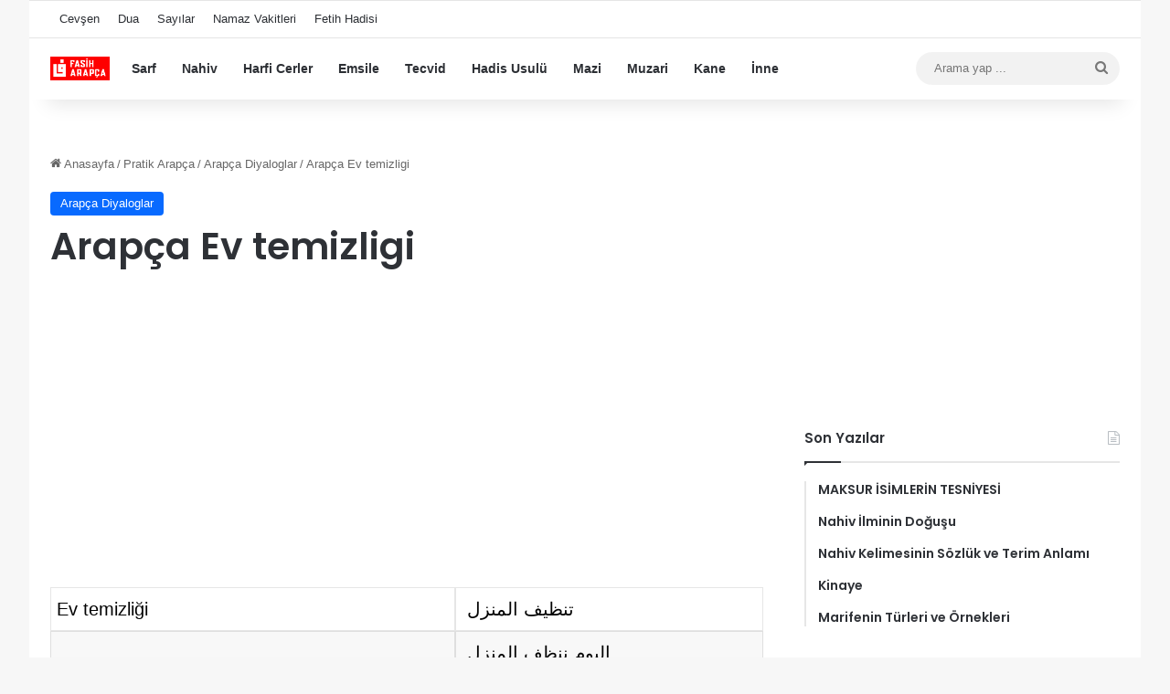

--- FILE ---
content_type: text/html; charset=utf-8
request_url: https://www.google.com/recaptcha/api2/aframe
body_size: 269
content:
<!DOCTYPE HTML><html><head><meta http-equiv="content-type" content="text/html; charset=UTF-8"></head><body><script nonce="TRgOkDzxSelQkpN5RfZCfw">/** Anti-fraud and anti-abuse applications only. See google.com/recaptcha */ try{var clients={'sodar':'https://pagead2.googlesyndication.com/pagead/sodar?'};window.addEventListener("message",function(a){try{if(a.source===window.parent){var b=JSON.parse(a.data);var c=clients[b['id']];if(c){var d=document.createElement('img');d.src=c+b['params']+'&rc='+(localStorage.getItem("rc::a")?sessionStorage.getItem("rc::b"):"");window.document.body.appendChild(d);sessionStorage.setItem("rc::e",parseInt(sessionStorage.getItem("rc::e")||0)+1);localStorage.setItem("rc::h",'1769910286027');}}}catch(b){}});window.parent.postMessage("_grecaptcha_ready", "*");}catch(b){}</script></body></html>